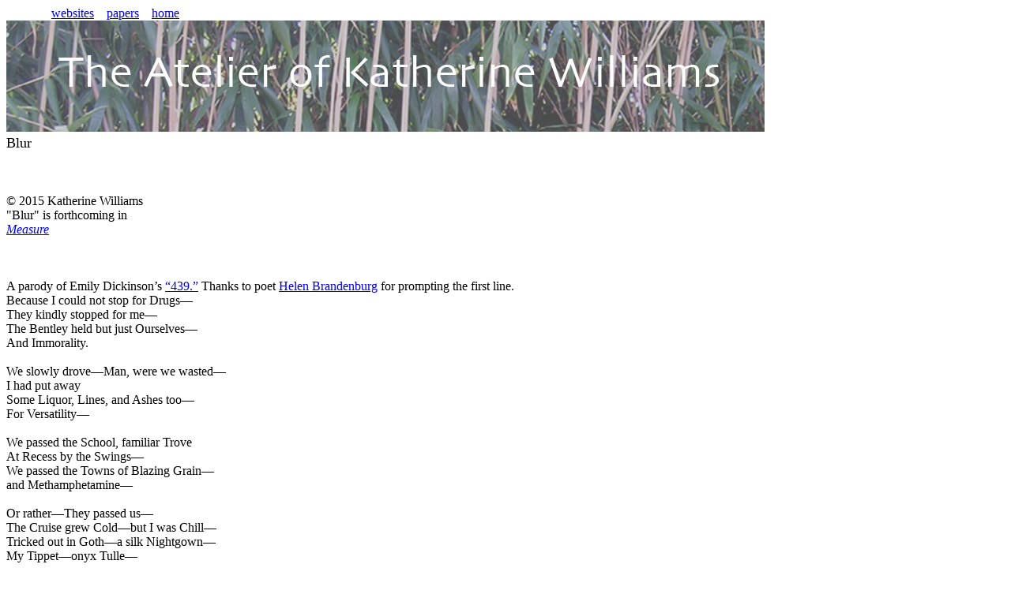

--- FILE ---
content_type: text/html
request_url: http://www.katherinewilliams.info/poems/blur.html
body_size: 1266
content:
<!DOCTYPE html>
<html xmlns="http://www.w3.org/1999/xhtml">
<head>
    <meta http-equiv="Content-Type" content="text/html; charset=UTF-8" />
    <title>
&ldquo;Blur,&rdquo; by Katherine Williams
	</title>
    <meta name="keyword" content="poet, katherine williams, los angeles poets, charleston poets, poetry society of south carolina, Blur" />
    <meta name="description" content="#" />
    <link href="../atelier.css" rel="stylesheet" type="text/css" />
<style type="text/css"></style>
</head>

    <div id="container">
        <div id="navBar">
<a href="../index.html"><font color="#FFFFFF"> poems</font></a>&nbsp; &nbsp; 
<a href="../papers.html">websites</a>&nbsp; &nbsp; 
<a href="../websites.html">papers</a>&nbsp; &nbsp; 
<a href="../home.html">home</a>&nbsp; &nbsp; 
        </div><!-- end navBar -->
<img src="../images/banner.jpg" alt="" />
      <div id="mainContent">
        <div id="poemColumnLeft">
		<font size="+1">
Blur            
		</font>
            <br />
            <br />
            <br />
            <br />
&copy; 2015 Katherine Williams<br />
&quot;Blur&quot; is forthcoming in<br />
 <a href="http://www.measurepress.com/measure/index.php/news/?p=556" target="_blank"><i>Measure</i></a>
            <br />
            <br />
            <br />
          <br />
A parody of Emily Dickinson&rsquo;s <a href="https://www.poets.org/poetsorg/poem/because-i-could-not-stop-death-479" target="_blank">&ldquo;439.&rdquo;</a> Thanks to poet <a href="http://helenbrandenburg.blogspot.com/" target="_blank">Helen Brandenburg</a> for prompting the first line.  </div>
        <!-- end leftColumn -->
        <div id="poemColumnRight">
Because I could not stop for Drugs&mdash;<br />
They kindly stopped for me&mdash;<br />
The Bentley held but just Ourselves&mdash;<br />
And Immorality.<br />
<br />
We slowly drove&mdash;Man, were we wasted&mdash;<br />
I had put away<br />
Some Liquor, Lines, and Ashes too&mdash;<br />
For Versatility&mdash;<br />
<br />
We passed the School, familiar Trove<br />
At Recess by the Swings&mdash;<br />
We passed the Towns of Blazing Grain&mdash;<br />
and Methamphetamine&mdash;<br />
<br />
Or rather&mdash;They passed us&mdash;<br />
The Cruise grew Cold&mdash;but I was Chill&mdash;<br />
Tricked out in Goth&mdash;a silk Nightgown&mdash;<br />
My Tippet&mdash;onyx Tulle&mdash;<br />
<br />
We paused before a House that held<br />
A Rave-up underground&mdash;<br />
On Mollies, we&rsquo;re Invincible&mdash;<br />
On Roofies&mdash;all fall Down&mdash;<br />
<br />
Since then&mdash;&rsquo;tis Centuries&mdash;and yet<br />
Feels shorter than the Day<br />
I first tried Horse and lost my Head<br />
but found Eternity&mdash;<br />
 
</div><!-- end poemColumn -->    
    </div><!-- end mainContent -->
</div>	<!-- end container -->
</body>
</html>



--- FILE ---
content_type: text/css
request_url: http://www.katherinewilliams.info/atelier.css
body_size: 898
content:
@charset "UTF-8";
/* Simple fluid media
   Note: Fluid media requires that you remove the media's height and width attributes from the HTML
   http://www.alistapart.com/articles/fluid-images/ 
*/
img, object, embed, video {
	max-width: 100%;
}
/* IE 6 does not support max-width so default to width 100% */
.ie6 img {
	width:100%;
}

/*
	Dreamweaver Fluid Grid Properties
	----------------------------------
	dw-num-cols-mobile:		2;
	dw-num-cols-tablet:		6;
	dw-num-cols-desktop:	12;
	dw-gutter-percentage:	25;
	
	Inspiration from "Responsive Web Design" by Ethan Marcotte 
	http://www.alistapart.com/articles/responsive-web-design
	
	and Golden Grid System by Joni Korpi
	http://goldengridsystem.com/
*/

/** Mobile Layout: 480px and below. *********************/

.gridContainer {
	margin-left: auto;
	margin-right: auto;
	width: 81.9%;
	padding-left: 4.55%;
	padding-right: 4.55%;
}

#banner {
	margin:0.2em 0 0.2em 0;
	}

#col1 {
	clear: none;
	float: left;
	margin-left: 11.1111%;
	width: 100%;
	display: block;
}

#col2 {
	clear: none;
	float: left;
	margin-left: 11.1111%;
	width: 100%;
	display: block;
}

#col3 {
	clear: none;
	float: left;
	margin-left: 11.1111%;
	width: 100%;
	display: block;
}

#footer2 {
	clear: both;
	float: left;
	margin-left: 0;
	width: 100%;
	display: block;
}


/* Tablet Layout: 481px to 768px. Inherits styles from: Mobile Layout. *********************/

@media only screen and (min-width: 481px) {
.gridContainer {
	width: 89.9%;
	padding-left: 1.55%;
	padding-right: 1.55%;
}
/* no effect
#mainMenu {
	clear: both;
	float: left;
	margin-left: 0;
	width: 100%;
	display: block;
	line-height:1em;
}
*/
#subMenu {
	clear: both;
	float: left;
	margin-left: 0;
	width: 100%;
	display: block;
}
#header {
	clear: both;
	float: left;
	margin-left: 0;
	width: 100%;
	display: block;
}
#media {
	clear: both;
	float: left;
	margin-left: 0;
	width: 100%;
	display: block;
}
#col1 {
	clear: none;
	float: left;
	margin-left: 3.4482%;
	width: 100%;
	display: block;
}
#col2 {
	clear: none;
	float: left;
	margin-left: 3.4482%;
	width: 100%;
	display: block;
}
#col3 {
	clear: none;
	float: left;
	margin-left: 3.4482%;
	width: 100%;
	display: block;
}
#footer2 {
	clear: both;
	float: left;
	margin-left: 0;
	width: 100%;
	display: block;
}
}

/* Desktop Layout: 769px to a max of 1232px.  Inherits styles from: Mobile Layout and Tablet Layout. */

@media only screen and (min-width: 769px) {
.gridContainer {
	width: 88.5%;
	max-width: 1232px;
	padding-left: 0.75%;
	padding-right: 0.75%;
	margin: auto;
}
#LayoutDiv1 {
	clear: none;
	float: left;
	margin-left: 1.6949%;
	width: 100%;
	display: block;
}
#mainMenu {
	clear: both;
	float: left;
	margin-left: 0;
	width: 100%;
	display: block;
}

#subMenu {
	clear: both;
	float: left;
	margin-left: 0;
	width: 100%;
	display: block;
}

#header {
	clear: both;
	float: left;
	margin-left: 0;
	width: 100%;
	display: block;
}
#media {
	clear: both;
	float: left;
	margin-left: 0;
	width: 100%;
	display: block;
}

#col1 {
	clear: both;
	float: left;
	margin-left: 0;
	width: 23.7288%;
	display: block;
}
#col2 {
	clear: none;
	float: left;
	margin-left: 1.6949%;
	width: 40.6779%;
	display: block;
}
#col3 {
	clear: none;
	float: left;
	margin-left: 1.6949%;
	width: 32.2033%;
	display: block;
}
#footer2 {
	clear: both;
	float: left;
	margin-left: 0;
	width: 100%;
	display: block;
}
}
